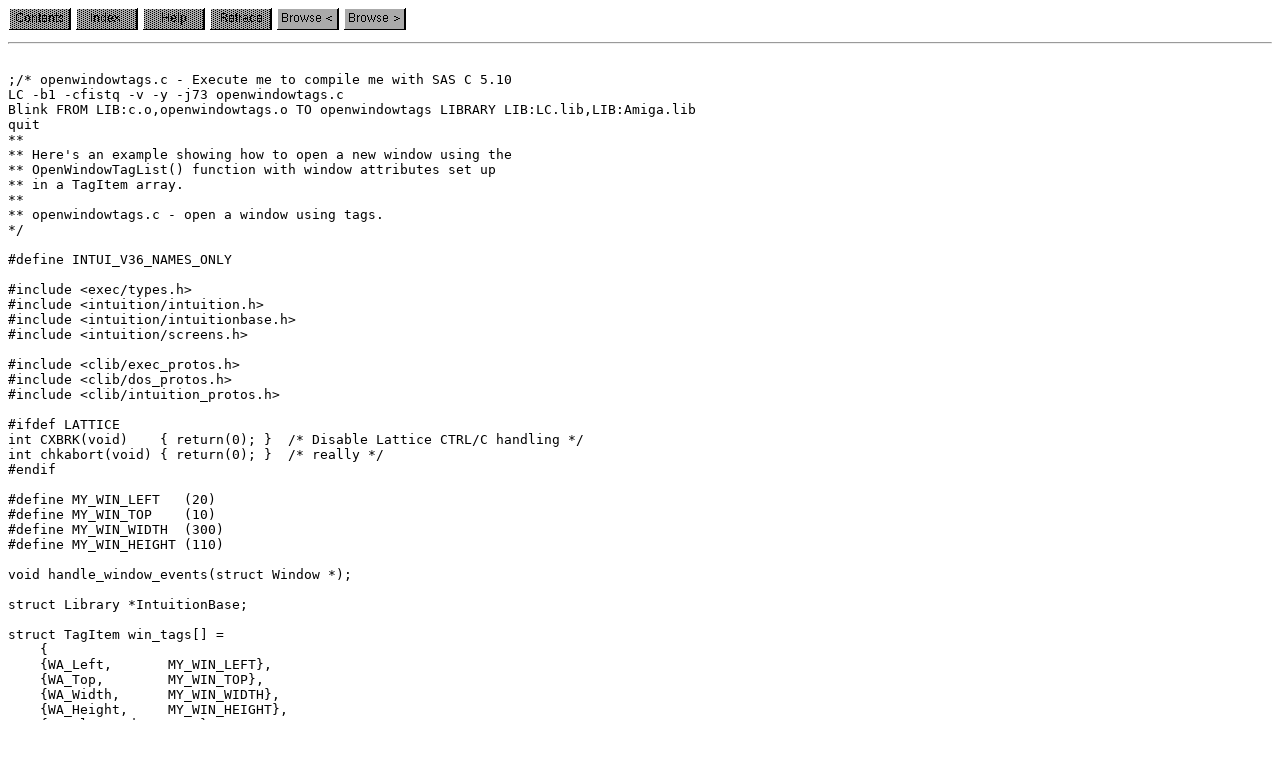

--- FILE ---
content_type: text/html; charset=UTF-8
request_url: http://amigadev.elowar.com/read/ADCD_2.1/Libraries_Manual_guide/node05BC.html
body_size: 1457
content:
<!DOCTYPE HTML PUBLIC "-//W3C//DTD HTML 3.2 Final//EN">
<HTML>
<!-- AG2HTML: CONVERTER=AG2HTML/1.1 FORMAT=AMIGAGUIDE/34.11 FILE="Lib_examples/openwindowtags.c" NODE="MAIN" TITLE="Lib_examples/openwindowtags.c" -->
<head>
<title>Lib_examples/openwindowtags.c</title>
</head>
<body>
<img src="../images/toc_d.gif" alt="[Contents]">
<img src="../images/index_d.gif" alt="[Index]">
<img src="../images/help_d.gif" alt="[Help]">
<img src="../images/retrace_d.gif" alt="[Retrace]">
<a href="../Libraries_Manual_guide/node05BB.html"><img src="../images/prev.gif" alt="[Browse &#060;]" border=0></a>
<a href="../Libraries_Manual_guide/node05BD.html"><img src="../images/next.gif" alt="[Browse &#062;]" border=0></a>
<hr>
<pre>
<!-- AG2HTML: BODY=START -->
;/* openwindowtags.c - Execute me to compile me with SAS C 5.10
LC -b1 -cfistq -v -y -j73 openwindowtags.c
Blink FROM LIB:c.o,openwindowtags.o TO openwindowtags LIBRARY LIB:LC.lib,LIB:Amiga.lib
quit
**
** Here's an example showing how to open a new window using the
** OpenWindowTagList() function with window attributes set up
** in a TagItem array.
**
** openwindowtags.c - open a window using tags.
*/

#define INTUI_V36_NAMES_ONLY

#include &#060;exec/types.h&#062;
#include &#060;intuition/intuition.h&#062;
#include &#060;intuition/intuitionbase.h&#062;
#include &#060;intuition/screens.h&#062;

#include &#060;clib/exec_protos.h&#062;
#include &#060;clib/dos_protos.h&#062;
#include &#060;clib/intuition_protos.h&#062;

#ifdef LATTICE
int CXBRK(void)    { return(0); }  /* Disable Lattice CTRL/C handling */
int chkabort(void) { return(0); }  /* really */
#endif

#define MY_WIN_LEFT   (20)
#define MY_WIN_TOP    (10)
#define MY_WIN_WIDTH  (300)
#define MY_WIN_HEIGHT (110)

void handle_window_events(struct Window *);

struct Library *IntuitionBase;

struct TagItem win_tags[] =
    {
    {WA_Left,       MY_WIN_LEFT},
    {WA_Top,        MY_WIN_TOP},
    {WA_Width,      MY_WIN_WIDTH},
    {WA_Height,     MY_WIN_HEIGHT},
    {WA_CloseGadget,TRUE},
    {WA_IDCMP,      IDCMP_CLOSEWINDOW},
    {TAG_DONE, NULL},
    };

/*
** Open a simple window using OpenWindowTagList()
*/
VOID main(int argc, char **argv)
{
struct Window *win;

/* these calls are only valid if we have Intuition version 37 or greater */
IntuitionBase = OpenLibrary(&#034;intuition.library&#034;,37);
if (IntuitionBase!=NULL)
    {
    win = OpenWindowTagList(NULL,win_tags);
    if (win==NULL)
        {
        /* window failed to open */
        }
    else
        {
        /* window successfully opened here */
        handle_window_events(win);

        CloseWindow(win);
        }
    CloseLibrary((struct Library *)IntuitionBase);
    }
}

/* Normally this routine would contain an event loop like the one given
** in the chapter &#034;Intuition Input and Output Methods&#034;.  Here we just
** wait for any messages we requested to appear at the Window's port.
*/
VOID handle_window_events(struct Window *win)
{
WaitPort(win-&#062;UserPort);
}
<!-- AG2HTML: BODY=END -->
</pre>

<!-- [amigadev.elowar.com] Automatically generated content... -->
<hr />
<pre>[Back to <a href="http://amigadev.elowar.com/">Amiga Developer Docs</a>]</pre>
<!-- [amigadev.elowar.com] End of automatically generated content. -->

</body>
</html>
